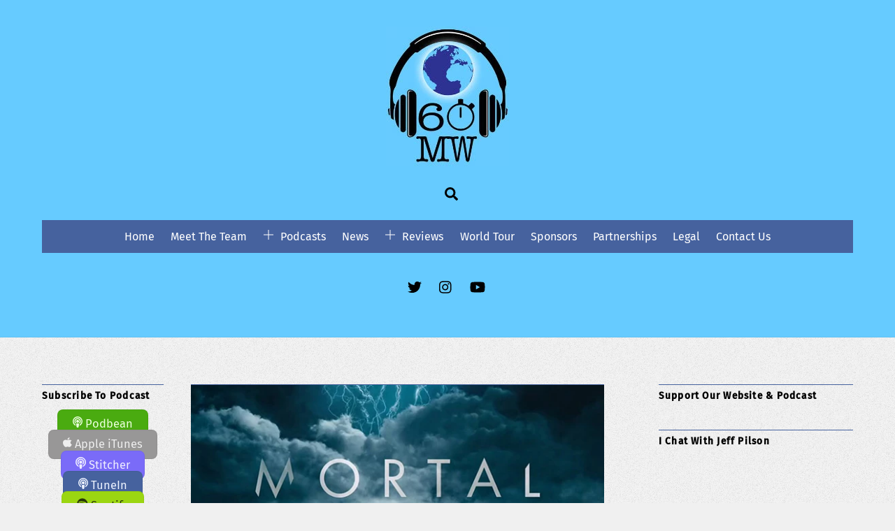

--- FILE ---
content_type: application/javascript; charset=utf-8
request_url: https://rephonic.com/_next/static/4vou49uXIYVy-aKiY701R/_ssgManifest.js
body_size: -404
content:
self.__SSG_MANIFEST=new Set(["\u002Fcharts","\u002Ftools\u002Fembed-reviews\u002F[podcastId]","\u002Fcharts\u002F[platformId]\u002F[countrySlug]\u002F[categoryId]","\u002Fcharts\u002F[platformId]","\u002Fcharts\u002F[platformId]\u002F[countrySlug]","\u002Fpodcasts\u002F[podcastId]"]);self.__SSG_MANIFEST_CB&&self.__SSG_MANIFEST_CB()

--- FILE ---
content_type: application/javascript; charset=utf-8
request_url: https://rephonic.com/embed-reviews.js
body_size: 521
content:
(function () {
  var err = function (s) {
    if (console && console.error) {
      console.error('[Rephonic Reviews] ' + s);
    }
  };

  var config = window.REPHONIC_REVIEWS_CONFIG;
  if (typeof config !== 'object') {
    err('window.REPHONIC_REVIEWS_CONFIG must be an object.');
    return;
  }
  if (typeof config.podcastId !== 'string') {
    err('window.REPHONIC_REVIEWS_CONFIG.podcastId must be a string.');
    return;
  }
  if (config.version && typeof config.version !== 'number') {
    err('window.REPHONIC_REVIEWS_CONFIG.version must be a number.');
    return;
  }

  var iframeBase = config.debug
    ? 'http://localhost:3000'
    : 'https://rephonic.com';
  var iframeUrl = iframeBase + '/tools/embed-reviews/' + config.podcastId;
  var version = config.version || 1;

  var makeFrame = function () {
    var frm = document.createElement('iframe'),
      s = frm.style;
    frm.src = iframeUrl;
    s.border = '1px solid #ccc';
    s.padding = '0';
    s.margin = '0';
    s.width = '100%';
    s.height = '100%';
    s.maxWidth = '100vw';
    s.maxHeight = '100vh';
    s.borderRadius = '6px';
    s.background = '#F5F5F9';
    return frm;
  };

  var makeCredit = function () {
    var div = document.createElement('div'),
      a = document.createElement('a'),
      s = div.style;
    a.href = 'https://rephonic.com/?utm_source=embed-reviews';
    a.target = '_blank';
    a.innerText = 'Powered by Rephonic';
    a.style.fontSize = '12px';
    a.style.textDecoration = 'none';
    s.textAlign = 'right';
    s.marginTop = '8px';
    div.appendChild(a);
    return div;
  };

  var container = document.getElementById('rephonic-reviews');
  if (!container) {
    err(
      'Please add a container for the reviews somewhere on this page: ' +
        '<div id="rephonic-reviews"></div>'
    );
    return;
  }

  container.style.width = config.width || '100%';
  container.style.height = config.height || '520px';

  var div = document.createElement('div');
  div.style.width = '100%';
  div.style.height = '100%';
  div.appendChild(makeFrame());
  if (version < 2) {
    div.appendChild(makeCredit());
  }
  if (container.prepend) {
    container.prepend(div);
  } else {
    container.appendChild(div);
  }
})();
